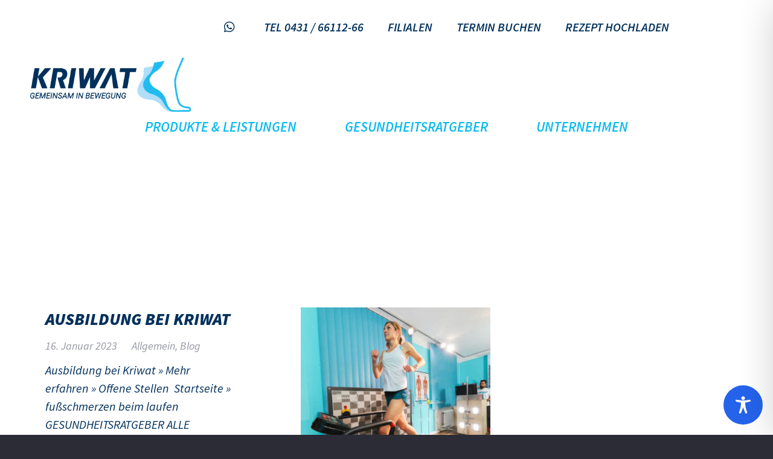

--- FILE ---
content_type: text/css
request_url: https://www.kriwat.de/wp-content/themes/kriwat-site/style.css?ver=8.6.1
body_size: 2555
content:
/*
Theme Name: Kriwat-site
Version: 1.0
Description: A child theme of Impreza
Template: Impreza
Author: Christopher Laliat
*/

@import url("../Impreza/style.css");

/* Your awesome customization starts here */

.ush_menu_1.type_desktop .w-nav-list>.menu-item.level_1 {
    font-size: 23px !important;
    font-style: italic;
    font-weight: 600;
    text-transform: uppercase;
}

* .ush_menu_2.type_desktop .w-nav-list>.menu-item.level_1 {
    font-size: 1rem;
    font-style: italic;
    font-weight: 600;
}

h1 {
    font-weight: 900;
}

.text-gross p {
    font-size: 21px;
}

.btn-kriwat {
    box-shadow: -0.1em 0.15em 0.1em rgba(0, 0, 0, 0.2) !important;
    border-bottom-left-radius: 25px !important;
    border-top-right-radius: 25px !important;
}

.zeugniss {
    height: 510px;
    max-height: 510px;
    border-bottom-left-radius: 25px;
    border-top-right-radius: 25px;
}

.text-unter-bilder h3 {
    color: #2ec0f0;
    font-weight: 300;
    padding-top: 20px;
    margin-bottom: 5px;
}

.bild-kriwat img {
    border-top-right-radius: 25px;
    border-bottom-left-radius: 25px;
    box-shadow: -0.5em 0.3em 0.1em rgba(46, 192, 240, 0.2) !important;
}

.bild-kriwat-ohne-shadow img {
    border-top-right-radius: 25px;
    border-bottom-left-radius: 25px;
}

p,
body {
    font-style: italic;
}

.kleiner-text {
    font-size: 14px;
}

.text-im-bild {
    background-color: #ffffff !important;
    border-top-left-radius: 45px !important;
    position: absolute;
    top: 67%;
    right: 0%;
    padding-bottom: 20px;
    padding-right: 72px;
    padding-left: 25px;
    padding-top: 15px;
    font-size: 24px;
}

.text-im-bild-zweispaltig {
    background-color: #ffffff !important;
    border-top-left-radius: 45px !important;
    position: absolute;
    top: 80%;
    right: 0%;
    padding-bottom: 70px;
    padding-right: 140px;
    padding-left: 35px;
    padding-top: 35px;
    font-size: 25px;
}

.text-im-bild-zweispaltig-hellblau {
    background-color: #afdff9 !important;
    border-top-left-radius: 45px !important;
    position: absolute;
    top: 80%;
    right: 4%;
    padding-bottom: 35px;
    padding-right: 50px;
    padding-left: 40px;
    padding-top: 35px;
    font-size: 25px;
}

.section-background-hellblau div:first-child {
    margin-top: 44px;
}

.w-tabs.layout_ver .w-tabs-item.active {
    border-color: white !important;
    background-color: #0abbef !important;
    color: #00305b !important;
}

.w-tabs.layout_ver.navwidth_auto .w-tabs-item {
    white-space: nowrap;
    background-color: #afdff9;
    margin-top: 4px;
}

.w-tabs.layout_ver .w-tabs-list {
    background-color: #fff !important;
}

.w-tabs-list-h .w-tabs-item:first-child {
    border-top-right-radius: 25px;
}

.w-tabs-list-h .w-tabs-item:last-child {
    border-bottom-left-radius: 25px;
}

.img-margin-bottom img {
    margin-bottom: 130px;
}

.rounded-hintergrund,
.rounded-bild img {
    border-top-right-radius: 25px;
    border-bottom-left-radius: 25px;
}

.rounded-bild-filiale img {
    border-top-right-radius: 25px;
}

.rounded-hintergrund-filiale img {
    border-bottom-left-radius: 25px;
}

.text-weiss h2,
.text-weiss h4 {
    color: #fff !important;
}

.chat-messenger img {
    position: absolute;
    top: -110px;
    right: 10px;
}

.empfehlungen .w-grid-item {
    background-color: #fff;
    margin: 0px 25px;
    border-top-right-radius: 25px;
    border-bottom-left-radius: 25px;
}

.w-grid-item-h {
    background-color: #fff;
    margin: 0px 25px;
    border-top-right-radius: 25px;
    border-bottom-left-radius: 25px;
}

.empfehlungen .usg_vwrapper_2 {
    padding-left: 0px;
    padding-top: 2rem;
}

#us_grid_1 .usg_vwrapper_2 {
    padding-left: 0px !important;
}

.menu-item.level_1>.w-nav-anchor:focus,
.no-touch .menu-item.level_1.opened>.w-nav-anchor,
.no-touch .menu-item.level_1:hover>.w-nav-anchor {
    color: #fff !important;
    background-color: #b0dff9;
}

.level_2 {
    text-transform: initial;
}

.w-nav.type_desktop .menu-item[class*="columns"] .menu-item-has-children .w-nav-anchor.level_2 {
    font-size: 1.15em;
    font-weight: bold;
    background: none !important;
    color: white !important;
}

.w-nav.type_desktop .w-nav-list.level_2 {
    padding: 1rem;
    background-size: cover;
    background-repeat: repeat;
    background-position: top left;
    background-color: #b0dff9;
    color: #00305b;
    border-top-right-radius: 25px;
    border-bottom-left-radius: 25px;
}

#btn-produkte-und-leistungen .w-tabs-list {
    background-color: #fff;
    border-color: none;
}

#btn-produkte-und-leistungen .w-tabs-item {
    width: 50%;
}

#btn-produkte-und-leistungen .w-tabs-item.active {
    background-color: #0abbef;
    color: #fff;
    font-size: 1.6em;
    border-radius: 0px;
    border: none;
}

#btn-produkte-und-leistungen .w-tabs-item {
    color: #0abbef;
    border: 1px solid #0abbef;
    font-size: 1.6em;
    border-radius: 0px;
}

#btn-filialen .w-tabs-list {
    background-color: #fff;
    border-color: none;
}

#btn-filialen .w-tabs-item {
    width: 33%;
}

#btn-filialen .w-tabs-item.active {
    background-color: #0abbef;
    color: #fff;
    font-size: 1.6em;
    border-radius: 0px;
    border: none;
}

#btn-filialen .w-tabs-item {
    color: #0abbef;
    border: 1px solid #0abbef;
    font-size: 1.6em;
    border-radius: 0px;
    font-weight: bold;
}

.acuity-embed-button:hover {
    background-color: #002d5a !important;
}

.jobs .vc_toggle_title h4 {
    padding: 10px;
    font-weight: bold;
}

.jobs .vc_toggle_title {
    padding: 20px;
}

.jobs {
    background-color: #afdff9;
}

.jobs .vc_toggle_content {
    padding: 2% 4%;
    background-color: #dbf0fd;
    margin: 0px !important;
}

.jobs-row .vc_toggle {
    margin-bottom: 0px !important;
    border-bottom: 1px solid #fff;
}

.jobs:first-child {
    border-top-left-radius: 25px;
    border-top-right-radius: 25px;
}

.jobs:last-child {
    border-bottom-left-radius: 25px;
    border-bottom-right-radius: 25px;
}

.footer-links a {
    color: #fff;
}


/** Seite Gesundheitsratgeber**/

.rounded-top-right-bottom-left {
    border-top-right-radius: 25px;
    border-bottom-left-radius: 25px;
}

#korper-gesundheit ul li {
    font-weight: bold;
    font-size: 1.5em;
    padding: 20px;
    margin: 35px 0px;
    list-style: none;
}

#korper-gesundheit a {
    color: #00305b;
    padding-left: 50px;
}

#korper-gesundheit a:hover {
    background-color: #fff;
    padding: 15px 0px;
    padding-right: 270px;
    padding-left: 50px;
}

#korper-gesundheit a:before {
    font-family: "Font Awesome";
    content: "\f054";
}

#fuss:hover+#fuss-bild {
    display: block;
}

#fuss-bild {
    display: none;
    position: absolute;
    right: 10%;
    top: 9%;
    width: 500px;
}

#knie-bild {
    display: none;
    position: absolute;
    right: 10%;
    top: 9%;
    width: 500px;
}

#knie:hover+#knie-bild {
    display: block;
}

.links-balken h3 {
    text-transform: uppercase;
    color: #2ec0f0;
    font-size: 24px;
}

.links-balken h1 {
    font-size: 31px;
}

.l-subheader.at_top,
.l-subheader.at_middle {
    background: none !important;
}

.l-subheader.at_middle {
    color: #002d5a;
}

.l-header.pos_fixed {
    min-width: 0 !important;
    background-color: #ffffff;
    background-image: url(https://kriwat.ksk-media.de/wp-content/uploads/2019/04/schwung-header.png);
    background-position-x: center;
    background-repeat: no-repeat;
}

.l-subheader.at_middle,
.l-subheader.at_middle .w-dropdown.opened,
.l-subheader.at_middle .type_mobile .w-nav-list.level_1 {
    color: #002d5a !important;
}

@media (max-width: 900px) and (min-width: 601px) {
    .ush_menu_1 .w-nav-icon {
        font-size: 20px;
        color: #002d5a;
    }
}

.section-slider-einlage-mit-schwung {
    background-position: top !important;
}

#mehr .l-section-img {
    background-size: 50% !important;
}

#footer {
    padding-top: 18%;
}

@media (max-width: 1100px) {
    #footer {
        padding-top: 5%;
        margin-top: 25px;
    }
    #footer div:first-child {
        background-image: none !important;
        background-color: #2ec0f0 !important;
    }
    #footer .l-section-h {
        padding-top: 5px !important;
    }
}


/** POP UP **/

#hand-popup,
#knie-popup,
#rumpf-popup,
#arme-popup,
#hals-popup,
#sprunggelenk-popup {
    color: #2ec0f0;
}

#hand-popup:hover,
#knie-popup:hover,
#rumpf-popup:hover,
#hals-popup:hover,
#arme-popup:hover,
#sprunggelenk-popup:hover {
    cursor: pointer;
    color: #002d5a;
}


/** End POp UP ***/

.links-balken {
    background-color: rgba(255, 255, 255, 0.6);
    padding: 20px;
    border-top-right-radius: 25px;
    border-bottom-left-radius: 25px;
}

.final-header-bild {
    margin-top: 12%;
}

.blog-grid-footer .w-grid-item-h {
    background-color: transparent;
    margin: 0px;
}

html {
    scroll-behavior: smooth;
}

body>footer>section.l-section.wpb_row.height_medium.width_full {
    background: #01baee;
}

#qlwapp.qlwapp-bottom-left,
#qlwapp.qlwapp-bottom-right {
    bottom: 1rem;
}

#page-footer .l-section.us_custom_b47d385b {
    padding-top: 18% !important;
}

--- FILE ---
content_type: text/css
request_url: https://www.kriwat.de/wp-content/plugins/accordions/assets/global/css/themes.style.css?ver=6.8.3
body_size: 524
content:
@charset "utf-8";
/* CSS Document */


.accordions-lazy {
    text-align: center;
}

.accordion-edit {
    margin: 10px 0;
    text-align: left;
}

.accordions .accordions-head .accordions-head-title-toggle {
    display: none;
    padding: 0 10px;
}



.accordions  .expand-collapse {
    display: inline-block;
    background: rgba(112,176,255,1) none repeat scroll 0 0;
    padding: 4px 15px;
    color: #fff;
    border-radius: 3px;
    cursor: pointer;
}
.accordions .expand-collapse.active .collapse{  display: block;}
.accordions .expand-collapse.active .expand {
    display: none;
}


.accordions .expand{}
.accordions  .collapse {
    display: none;
}


.accordions .next-prev{}
.accordions .next-prev .next, .accordions .next-prev .previous {
    padding: 6px 13px;
    display: inline-block;
    margin: 0 10px 0 0;

}
.accordions .next-prev .next{}
.accordions .next-prev .previous{}

.search-input-wrap{
    display: inline-block;
    margin: 5px;
}

/*Themes CSS*/
 
.accordions .accordions-head {
	cursor: pointer;
	padding: 10px;
	display: flex; 
	align-items: center;
    outline: none;
}

.accordions .accordions-head-title {
  margin: 0 10px;
  width:100%;
}

.accordions .accordions-head .ui-accordion-header-icon {
    display: none;
}
.accordions .accordions-head .accordion-minus{
	display:none;
	}

.accordions .accordions-head.ui-state-active .accordion-plus{
	display:none;
}

.accordions .accordions-head.ui-state-active .accordion-minus{
	display:inline-block;
}


.accordions .accordion-content {
  background: #fff none repeat scroll 0 0;
  padding: 10px;
}

.accordions .accordions-head-title, .accordions .accordion-icons {

}


.accordions .accordion-icons.left {
  float: left;
}

.accordions .accordion-icons.right{
float: right;
}

























--- FILE ---
content_type: text/plain
request_url: https://www.google-analytics.com/j/collect?v=1&_v=j102&aip=1&a=275822319&t=pageview&_s=1&dl=https%3A%2F%2Fwww.kriwat.de%2Ftag%2Ffussschmerzen-beim-laufen%2F&ul=en-us%40posix&dt=fu%C3%9Fschmerzen%20beim%20laufen%20Archive&sr=1280x720&vp=1280x720&_u=YGDACEABBAAAACAAI~&jid=164452758&gjid=562476445&cid=944927547.1768946514&tid=UA-90660596-9&_gid=1605231282.1768946514&_r=1&_slc=1&gtm=45He61f0n81NTTVLH9v811893589za200zd811893589&gcd=13l3l3l3l1l1&dma=0&tag_exp=103116026~103200004~104527906~104528501~104684208~104684211~105391252~115616986~115938465~115938469~116682876~117041588~117099528&z=930169688
body_size: -826
content:
2,cG-YM9DXFBG43